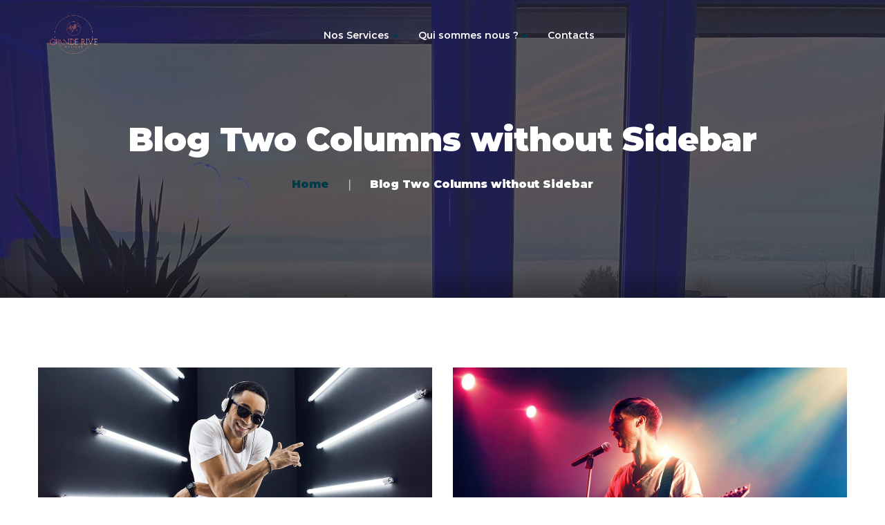

--- FILE ---
content_type: text/html; charset=UTF-8
request_url: https://www.granderivemusique.com/blog-two-columns-without-sidebar/
body_size: 11597
content:
<!DOCTYPE html>
<html lang="fr-FR">
<head>
	<meta charset="UTF-8">
	<meta name="viewport" content="width=device-width">
	<meta name="format-detection" content="telephone=no">
	<link rel="profile" href="http://gmpg.org/xfn/11">
	<link rel="pingback" href="https://www.granderivemusique.com/xmlrpc.php">
	<title>Blog Two Columns without Sidebar &#8211; Grande Rive Musique</title>
<meta name='robots' content='max-image-preview:large' />
<link rel='dns-prefetch' href='//www.googletagmanager.com' />
<link rel='dns-prefetch' href='//fonts.googleapis.com' />
<link rel='dns-prefetch' href='//s.w.org' />
<link rel="alternate" type="application/rss+xml" title="Grande Rive Musique &raquo; Flux" href="https://www.granderivemusique.com/feed/" />
<link rel="alternate" type="application/rss+xml" title="Grande Rive Musique &raquo; Flux des commentaires" href="https://www.granderivemusique.com/comments/feed/" />
<link rel="alternate" type="text/calendar" title="Grande Rive Musique &raquo; Flux iCal" href="https://www.granderivemusique.com/events/?ical=1" />
<script type="text/javascript">
window._wpemojiSettings = {"baseUrl":"https:\/\/s.w.org\/images\/core\/emoji\/13.1.0\/72x72\/","ext":".png","svgUrl":"https:\/\/s.w.org\/images\/core\/emoji\/13.1.0\/svg\/","svgExt":".svg","source":{"concatemoji":"https:\/\/www.granderivemusique.com\/wp-includes\/js\/wp-emoji-release.min.js?ver=5.9.12"}};
/*! This file is auto-generated */
!function(e,a,t){var n,r,o,i=a.createElement("canvas"),p=i.getContext&&i.getContext("2d");function s(e,t){var a=String.fromCharCode;p.clearRect(0,0,i.width,i.height),p.fillText(a.apply(this,e),0,0);e=i.toDataURL();return p.clearRect(0,0,i.width,i.height),p.fillText(a.apply(this,t),0,0),e===i.toDataURL()}function c(e){var t=a.createElement("script");t.src=e,t.defer=t.type="text/javascript",a.getElementsByTagName("head")[0].appendChild(t)}for(o=Array("flag","emoji"),t.supports={everything:!0,everythingExceptFlag:!0},r=0;r<o.length;r++)t.supports[o[r]]=function(e){if(!p||!p.fillText)return!1;switch(p.textBaseline="top",p.font="600 32px Arial",e){case"flag":return s([127987,65039,8205,9895,65039],[127987,65039,8203,9895,65039])?!1:!s([55356,56826,55356,56819],[55356,56826,8203,55356,56819])&&!s([55356,57332,56128,56423,56128,56418,56128,56421,56128,56430,56128,56423,56128,56447],[55356,57332,8203,56128,56423,8203,56128,56418,8203,56128,56421,8203,56128,56430,8203,56128,56423,8203,56128,56447]);case"emoji":return!s([10084,65039,8205,55357,56613],[10084,65039,8203,55357,56613])}return!1}(o[r]),t.supports.everything=t.supports.everything&&t.supports[o[r]],"flag"!==o[r]&&(t.supports.everythingExceptFlag=t.supports.everythingExceptFlag&&t.supports[o[r]]);t.supports.everythingExceptFlag=t.supports.everythingExceptFlag&&!t.supports.flag,t.DOMReady=!1,t.readyCallback=function(){t.DOMReady=!0},t.supports.everything||(n=function(){t.readyCallback()},a.addEventListener?(a.addEventListener("DOMContentLoaded",n,!1),e.addEventListener("load",n,!1)):(e.attachEvent("onload",n),a.attachEvent("onreadystatechange",function(){"complete"===a.readyState&&t.readyCallback()})),(n=t.source||{}).concatemoji?c(n.concatemoji):n.wpemoji&&n.twemoji&&(c(n.twemoji),c(n.wpemoji)))}(window,document,window._wpemojiSettings);
</script>
<style type="text/css">
img.wp-smiley,
img.emoji {
	display: inline !important;
	border: none !important;
	box-shadow: none !important;
	height: 1em !important;
	width: 1em !important;
	margin: 0 0.07em !important;
	vertical-align: -0.1em !important;
	background: none !important;
	padding: 0 !important;
}
</style>
	<link rel='stylesheet' id='wp-block-library-css'  href='https://www.granderivemusique.com/wp-includes/css/dist/block-library/style.min.css?ver=5.9.12' type='text/css' media='all' />
<style id='wp-block-library-theme-inline-css' type='text/css'>
.wp-block-audio figcaption{color:#555;font-size:13px;text-align:center}.is-dark-theme .wp-block-audio figcaption{color:hsla(0,0%,100%,.65)}.wp-block-code>code{font-family:Menlo,Consolas,monaco,monospace;color:#1e1e1e;padding:.8em 1em;border:1px solid #ddd;border-radius:4px}.wp-block-embed figcaption{color:#555;font-size:13px;text-align:center}.is-dark-theme .wp-block-embed figcaption{color:hsla(0,0%,100%,.65)}.blocks-gallery-caption{color:#555;font-size:13px;text-align:center}.is-dark-theme .blocks-gallery-caption{color:hsla(0,0%,100%,.65)}.wp-block-image figcaption{color:#555;font-size:13px;text-align:center}.is-dark-theme .wp-block-image figcaption{color:hsla(0,0%,100%,.65)}.wp-block-pullquote{border-top:4px solid;border-bottom:4px solid;margin-bottom:1.75em;color:currentColor}.wp-block-pullquote__citation,.wp-block-pullquote cite,.wp-block-pullquote footer{color:currentColor;text-transform:uppercase;font-size:.8125em;font-style:normal}.wp-block-quote{border-left:.25em solid;margin:0 0 1.75em;padding-left:1em}.wp-block-quote cite,.wp-block-quote footer{color:currentColor;font-size:.8125em;position:relative;font-style:normal}.wp-block-quote.has-text-align-right{border-left:none;border-right:.25em solid;padding-left:0;padding-right:1em}.wp-block-quote.has-text-align-center{border:none;padding-left:0}.wp-block-quote.is-large,.wp-block-quote.is-style-large,.wp-block-quote.is-style-plain{border:none}.wp-block-search .wp-block-search__label{font-weight:700}.wp-block-group:where(.has-background){padding:1.25em 2.375em}.wp-block-separator{border:none;border-bottom:2px solid;margin-left:auto;margin-right:auto;opacity:.4}.wp-block-separator:not(.is-style-wide):not(.is-style-dots){width:100px}.wp-block-separator.has-background:not(.is-style-dots){border-bottom:none;height:1px}.wp-block-separator.has-background:not(.is-style-wide):not(.is-style-dots){height:2px}.wp-block-table thead{border-bottom:3px solid}.wp-block-table tfoot{border-top:3px solid}.wp-block-table td,.wp-block-table th{padding:.5em;border:1px solid;word-break:normal}.wp-block-table figcaption{color:#555;font-size:13px;text-align:center}.is-dark-theme .wp-block-table figcaption{color:hsla(0,0%,100%,.65)}.wp-block-video figcaption{color:#555;font-size:13px;text-align:center}.is-dark-theme .wp-block-video figcaption{color:hsla(0,0%,100%,.65)}.wp-block-template-part.has-background{padding:1.25em 2.375em;margin-top:0;margin-bottom:0}
</style>
<link rel='stylesheet' id='wc-blocks-vendors-style-css'  href='https://www.granderivemusique.com/wp-content/plugins/woocommerce/packages/woocommerce-blocks/build/wc-blocks-vendors-style.css?ver=5.9.1' type='text/css' media='all' />
<link rel='stylesheet' id='wc-blocks-style-css'  href='https://www.granderivemusique.com/wp-content/plugins/woocommerce/packages/woocommerce-blocks/build/wc-blocks-style.css?ver=5.9.1' type='text/css' media='all' />
<link rel='stylesheet' id='mpp_gutenberg-css'  href='https://www.granderivemusique.com/wp-content/plugins/metronet-profile-picture/dist/blocks.style.build.css?ver=2.6.0' type='text/css' media='all' />
<style id='global-styles-inline-css' type='text/css'>
body{--wp--preset--color--black: #282834;--wp--preset--color--cyan-bluish-gray: #abb8c3;--wp--preset--color--white: #ffffff;--wp--preset--color--pale-pink: #f78da7;--wp--preset--color--vivid-red: #cf2e2e;--wp--preset--color--luminous-vivid-orange: #ff6900;--wp--preset--color--luminous-vivid-amber: #fcb900;--wp--preset--color--light-green-cyan: #7bdcb5;--wp--preset--color--vivid-green-cyan: #00d084;--wp--preset--color--pale-cyan-blue: #8ed1fc;--wp--preset--color--vivid-cyan-blue: #0693e3;--wp--preset--color--vivid-purple: #9b51e0;--wp--preset--color--main-theme: #DC2751;--wp--preset--color--gray: #F0F0F3;--wp--preset--color--red: #DC2751;--wp--preset--gradient--vivid-cyan-blue-to-vivid-purple: linear-gradient(135deg,rgba(6,147,227,1) 0%,rgb(155,81,224) 100%);--wp--preset--gradient--light-green-cyan-to-vivid-green-cyan: linear-gradient(135deg,rgb(122,220,180) 0%,rgb(0,208,130) 100%);--wp--preset--gradient--luminous-vivid-amber-to-luminous-vivid-orange: linear-gradient(135deg,rgba(252,185,0,1) 0%,rgba(255,105,0,1) 100%);--wp--preset--gradient--luminous-vivid-orange-to-vivid-red: linear-gradient(135deg,rgba(255,105,0,1) 0%,rgb(207,46,46) 100%);--wp--preset--gradient--very-light-gray-to-cyan-bluish-gray: linear-gradient(135deg,rgb(238,238,238) 0%,rgb(169,184,195) 100%);--wp--preset--gradient--cool-to-warm-spectrum: linear-gradient(135deg,rgb(74,234,220) 0%,rgb(151,120,209) 20%,rgb(207,42,186) 40%,rgb(238,44,130) 60%,rgb(251,105,98) 80%,rgb(254,248,76) 100%);--wp--preset--gradient--blush-light-purple: linear-gradient(135deg,rgb(255,206,236) 0%,rgb(152,150,240) 100%);--wp--preset--gradient--blush-bordeaux: linear-gradient(135deg,rgb(254,205,165) 0%,rgb(254,45,45) 50%,rgb(107,0,62) 100%);--wp--preset--gradient--luminous-dusk: linear-gradient(135deg,rgb(255,203,112) 0%,rgb(199,81,192) 50%,rgb(65,88,208) 100%);--wp--preset--gradient--pale-ocean: linear-gradient(135deg,rgb(255,245,203) 0%,rgb(182,227,212) 50%,rgb(51,167,181) 100%);--wp--preset--gradient--electric-grass: linear-gradient(135deg,rgb(202,248,128) 0%,rgb(113,206,126) 100%);--wp--preset--gradient--midnight: linear-gradient(135deg,rgb(2,3,129) 0%,rgb(40,116,252) 100%);--wp--preset--duotone--dark-grayscale: url('#wp-duotone-dark-grayscale');--wp--preset--duotone--grayscale: url('#wp-duotone-grayscale');--wp--preset--duotone--purple-yellow: url('#wp-duotone-purple-yellow');--wp--preset--duotone--blue-red: url('#wp-duotone-blue-red');--wp--preset--duotone--midnight: url('#wp-duotone-midnight');--wp--preset--duotone--magenta-yellow: url('#wp-duotone-magenta-yellow');--wp--preset--duotone--purple-green: url('#wp-duotone-purple-green');--wp--preset--duotone--blue-orange: url('#wp-duotone-blue-orange');--wp--preset--font-size--small: 14px;--wp--preset--font-size--medium: 20px;--wp--preset--font-size--large: 24px;--wp--preset--font-size--x-large: 42px;--wp--preset--font-size--regular: 16px;}.has-black-color{color: var(--wp--preset--color--black) !important;}.has-cyan-bluish-gray-color{color: var(--wp--preset--color--cyan-bluish-gray) !important;}.has-white-color{color: var(--wp--preset--color--white) !important;}.has-pale-pink-color{color: var(--wp--preset--color--pale-pink) !important;}.has-vivid-red-color{color: var(--wp--preset--color--vivid-red) !important;}.has-luminous-vivid-orange-color{color: var(--wp--preset--color--luminous-vivid-orange) !important;}.has-luminous-vivid-amber-color{color: var(--wp--preset--color--luminous-vivid-amber) !important;}.has-light-green-cyan-color{color: var(--wp--preset--color--light-green-cyan) !important;}.has-vivid-green-cyan-color{color: var(--wp--preset--color--vivid-green-cyan) !important;}.has-pale-cyan-blue-color{color: var(--wp--preset--color--pale-cyan-blue) !important;}.has-vivid-cyan-blue-color{color: var(--wp--preset--color--vivid-cyan-blue) !important;}.has-vivid-purple-color{color: var(--wp--preset--color--vivid-purple) !important;}.has-black-background-color{background-color: var(--wp--preset--color--black) !important;}.has-cyan-bluish-gray-background-color{background-color: var(--wp--preset--color--cyan-bluish-gray) !important;}.has-white-background-color{background-color: var(--wp--preset--color--white) !important;}.has-pale-pink-background-color{background-color: var(--wp--preset--color--pale-pink) !important;}.has-vivid-red-background-color{background-color: var(--wp--preset--color--vivid-red) !important;}.has-luminous-vivid-orange-background-color{background-color: var(--wp--preset--color--luminous-vivid-orange) !important;}.has-luminous-vivid-amber-background-color{background-color: var(--wp--preset--color--luminous-vivid-amber) !important;}.has-light-green-cyan-background-color{background-color: var(--wp--preset--color--light-green-cyan) !important;}.has-vivid-green-cyan-background-color{background-color: var(--wp--preset--color--vivid-green-cyan) !important;}.has-pale-cyan-blue-background-color{background-color: var(--wp--preset--color--pale-cyan-blue) !important;}.has-vivid-cyan-blue-background-color{background-color: var(--wp--preset--color--vivid-cyan-blue) !important;}.has-vivid-purple-background-color{background-color: var(--wp--preset--color--vivid-purple) !important;}.has-black-border-color{border-color: var(--wp--preset--color--black) !important;}.has-cyan-bluish-gray-border-color{border-color: var(--wp--preset--color--cyan-bluish-gray) !important;}.has-white-border-color{border-color: var(--wp--preset--color--white) !important;}.has-pale-pink-border-color{border-color: var(--wp--preset--color--pale-pink) !important;}.has-vivid-red-border-color{border-color: var(--wp--preset--color--vivid-red) !important;}.has-luminous-vivid-orange-border-color{border-color: var(--wp--preset--color--luminous-vivid-orange) !important;}.has-luminous-vivid-amber-border-color{border-color: var(--wp--preset--color--luminous-vivid-amber) !important;}.has-light-green-cyan-border-color{border-color: var(--wp--preset--color--light-green-cyan) !important;}.has-vivid-green-cyan-border-color{border-color: var(--wp--preset--color--vivid-green-cyan) !important;}.has-pale-cyan-blue-border-color{border-color: var(--wp--preset--color--pale-cyan-blue) !important;}.has-vivid-cyan-blue-border-color{border-color: var(--wp--preset--color--vivid-cyan-blue) !important;}.has-vivid-purple-border-color{border-color: var(--wp--preset--color--vivid-purple) !important;}.has-vivid-cyan-blue-to-vivid-purple-gradient-background{background: var(--wp--preset--gradient--vivid-cyan-blue-to-vivid-purple) !important;}.has-light-green-cyan-to-vivid-green-cyan-gradient-background{background: var(--wp--preset--gradient--light-green-cyan-to-vivid-green-cyan) !important;}.has-luminous-vivid-amber-to-luminous-vivid-orange-gradient-background{background: var(--wp--preset--gradient--luminous-vivid-amber-to-luminous-vivid-orange) !important;}.has-luminous-vivid-orange-to-vivid-red-gradient-background{background: var(--wp--preset--gradient--luminous-vivid-orange-to-vivid-red) !important;}.has-very-light-gray-to-cyan-bluish-gray-gradient-background{background: var(--wp--preset--gradient--very-light-gray-to-cyan-bluish-gray) !important;}.has-cool-to-warm-spectrum-gradient-background{background: var(--wp--preset--gradient--cool-to-warm-spectrum) !important;}.has-blush-light-purple-gradient-background{background: var(--wp--preset--gradient--blush-light-purple) !important;}.has-blush-bordeaux-gradient-background{background: var(--wp--preset--gradient--blush-bordeaux) !important;}.has-luminous-dusk-gradient-background{background: var(--wp--preset--gradient--luminous-dusk) !important;}.has-pale-ocean-gradient-background{background: var(--wp--preset--gradient--pale-ocean) !important;}.has-electric-grass-gradient-background{background: var(--wp--preset--gradient--electric-grass) !important;}.has-midnight-gradient-background{background: var(--wp--preset--gradient--midnight) !important;}.has-small-font-size{font-size: var(--wp--preset--font-size--small) !important;}.has-medium-font-size{font-size: var(--wp--preset--font-size--medium) !important;}.has-large-font-size{font-size: var(--wp--preset--font-size--large) !important;}.has-x-large-font-size{font-size: var(--wp--preset--font-size--x-large) !important;}
</style>
<link rel='stylesheet' id='lvca-animate-styles-css'  href='https://www.granderivemusique.com/wp-content/plugins/addons-for-visual-composer/assets/css/animate.css?ver=2.8' type='text/css' media='all' />
<link rel='stylesheet' id='lvca-frontend-styles-css'  href='https://www.granderivemusique.com/wp-content/plugins/addons-for-visual-composer/assets/css/lvca-frontend.css?ver=2.8' type='text/css' media='all' />
<link rel='stylesheet' id='lvca-icomoon-styles-css'  href='https://www.granderivemusique.com/wp-content/plugins/addons-for-visual-composer/assets/css/icomoon.css?ver=2.8' type='text/css' media='all' />
<link rel='stylesheet' id='contact-form-7-css'  href='https://www.granderivemusique.com/wp-content/plugins/contact-form-7/includes/css/styles.css?ver=5.5.3' type='text/css' media='all' />
<link rel='stylesheet' id='dashicons-css'  href='https://www.granderivemusique.com/wp-includes/css/dashicons.min.css?ver=5.9.12' type='text/css' media='all' />
<link rel='stylesheet' id='post-views-counter-frontend-css'  href='https://www.granderivemusique.com/wp-content/plugins/post-views-counter/css/frontend.css?ver=1.3.7' type='text/css' media='all' />
<link rel='stylesheet' id='bit14-vc-addons-free-css'  href='https://www.granderivemusique.com/wp-content/plugins/vc-addons-by-bit14/assets/css/style.css?ver=5.9.12' type='text/css' media='all' />
<link rel='stylesheet' id='woocommerce-layout-css'  href='https://www.granderivemusique.com/wp-content/plugins/woocommerce/assets/css/woocommerce-layout.css?ver=5.8.1' type='text/css' media='all' />
<link rel='stylesheet' id='woocommerce-smallscreen-css'  href='https://www.granderivemusique.com/wp-content/plugins/woocommerce/assets/css/woocommerce-smallscreen.css?ver=5.8.1' type='text/css' media='only screen and (max-width: 768px)' />
<link rel='stylesheet' id='woocommerce-general-css'  href='https://www.granderivemusique.com/wp-content/plugins/woocommerce/assets/css/woocommerce.css?ver=5.8.1' type='text/css' media='all' />
<style id='woocommerce-inline-inline-css' type='text/css'>
.woocommerce form .form-row .required { visibility: visible; }
</style>
<link rel='stylesheet' id='lvca-accordion-css'  href='https://www.granderivemusique.com/wp-content/plugins/addons-for-visual-composer/includes/addons/accordion/css/style.css?ver=2.8' type='text/css' media='all' />
<link rel='stylesheet' id='lvca-slick-css'  href='https://www.granderivemusique.com/wp-content/plugins/addons-for-visual-composer/assets/css/slick.css?ver=2.8' type='text/css' media='all' />
<link rel='stylesheet' id='lvca-carousel-css'  href='https://www.granderivemusique.com/wp-content/plugins/addons-for-visual-composer/includes/addons/carousel/css/style.css?ver=2.8' type='text/css' media='all' />
<link rel='stylesheet' id='lvca-clients-css'  href='https://www.granderivemusique.com/wp-content/plugins/addons-for-visual-composer/includes/addons/clients/css/style.css?ver=2.8' type='text/css' media='all' />
<link rel='stylesheet' id='lvca-heading-css'  href='https://www.granderivemusique.com/wp-content/plugins/addons-for-visual-composer/includes/addons/heading/css/style.css?ver=2.8' type='text/css' media='all' />
<link rel='stylesheet' id='lvca-odometers-css'  href='https://www.granderivemusique.com/wp-content/plugins/addons-for-visual-composer/includes/addons/odometers/css/style.css?ver=2.8' type='text/css' media='all' />
<link rel='stylesheet' id='lvca-piecharts-css'  href='https://www.granderivemusique.com/wp-content/plugins/addons-for-visual-composer/includes/addons/piecharts/css/style.css?ver=2.8' type='text/css' media='all' />
<link rel='stylesheet' id='lvca-posts-carousel-css'  href='https://www.granderivemusique.com/wp-content/plugins/addons-for-visual-composer/includes/addons/posts-carousel/css/style.css?ver=2.8' type='text/css' media='all' />
<link rel='stylesheet' id='lvca-pricing-table-css'  href='https://www.granderivemusique.com/wp-content/plugins/addons-for-visual-composer/includes/addons/pricing-table/css/style.css?ver=2.8' type='text/css' media='all' />
<link rel='stylesheet' id='lvca-services-css'  href='https://www.granderivemusique.com/wp-content/plugins/addons-for-visual-composer/includes/addons/services/css/style.css?ver=2.8' type='text/css' media='all' />
<link rel='stylesheet' id='lvca-stats-bar-css'  href='https://www.granderivemusique.com/wp-content/plugins/addons-for-visual-composer/includes/addons/stats-bar/css/style.css?ver=2.8' type='text/css' media='all' />
<link rel='stylesheet' id='lvca-tabs-css'  href='https://www.granderivemusique.com/wp-content/plugins/addons-for-visual-composer/includes/addons/tabs/css/style.css?ver=2.8' type='text/css' media='all' />
<link rel='stylesheet' id='lvca-team-members-css'  href='https://www.granderivemusique.com/wp-content/plugins/addons-for-visual-composer/includes/addons/team/css/style.css?ver=2.8' type='text/css' media='all' />
<link rel='stylesheet' id='lvca-testimonials-css'  href='https://www.granderivemusique.com/wp-content/plugins/addons-for-visual-composer/includes/addons/testimonials/css/style.css?ver=2.8' type='text/css' media='all' />
<link rel='stylesheet' id='lvca-flexslider-css'  href='https://www.granderivemusique.com/wp-content/plugins/addons-for-visual-composer/assets/css/flexslider.css?ver=2.8' type='text/css' media='all' />
<link rel='stylesheet' id='lvca-testimonials-slider-css'  href='https://www.granderivemusique.com/wp-content/plugins/addons-for-visual-composer/includes/addons/testimonials-slider/css/style.css?ver=2.8' type='text/css' media='all' />
<link rel='stylesheet' id='lvca-portfolio-css'  href='https://www.granderivemusique.com/wp-content/plugins/addons-for-visual-composer/includes/addons/portfolio/css/style.css?ver=2.8' type='text/css' media='all' />
<link rel='stylesheet' id='bootstrap-css'  href='https://www.granderivemusique.com/wp-content/themes/recond/assets/css/bootstrap-grid.css?ver=1.0' type='text/css' media='all' />
<link rel='stylesheet' id='recond-plugins-css'  href='https://www.granderivemusique.com/wp-content/themes/recond/assets/css/plugins.css?ver=1.1.7' type='text/css' media='all' />
<link rel='stylesheet' id='recond-theme-style-css'  href='https://www.granderivemusique.com/wp-content/themes/recond/style.css?ver=1.1.7' type='text/css' media='all' />
<style id='recond-theme-style-inline-css' type='text/css'>
@font-face {
				font-family: 'recond-fontello';
				  src: url('//www.granderivemusique.com/wp-content/uploads/2018/02/ltx-recond.eot?1.1.7');
				  src: url('//www.granderivemusique.com/wp-content/uploads/2018/02/ltx-recond.eot?1.1.7#iefix') format('embedded-opentype'),
				       url('//www.granderivemusique.com/wp-content/uploads/2018/02/ltx-recond.woff2?1.1.7') format('woff2'),
				       url('//www.granderivemusique.com/wp-content/uploads/2018/02/ltx-recond.woff?1.1.7') format('woff'),
				       url('//www.granderivemusique.com/wp-content/uploads/2018/02/ltx-recond.ttf?1.1.7') format('truetype'),
				       url('//www.granderivemusique.com/wp-content/uploads/2018/02/ltx-recond.svg?1.1.7#ltx-recond') format('svg');
				  font-weight: normal;
				  font-style: normal;
				}
			:root {			  --black:  #282834;			  --black-darker:  #000002;			  --black-text:  rgba(40,40,52,1);			  --black-light:  rgba(40,40,52,.7);			  --gray:   #f0f0f3;			  --gray-lighter:   rgba(240,240,243,.5);			  --white:  #FFFFFF;			  --white-text:  rgba(255,255,255,.75);			  --main:   #003b49;			  --main-darker: #001d2b;			  --main-lighter:  rgba(0,59,73,.5);			  --second:   #1dadbd;			  --red:   #dc2751;--font-main: 'Hind';--font-headers: 'Montserrat';--font-subheaders: 'Architects Daughter';			  			}				.page-header { background-image: url(//www.granderivemusique.com/wp-content/uploads/2019/06/IMG_5932.jpg) !important; } .ltx-footer-wrapper { background-image: url(//www.granderivemusique.com/wp-content/uploads/2018/02/footer-bg.png) !important; } nav.navbar .logo img { max-height: 62px !important; } 
</style>
<link rel='stylesheet' id='font-awesome-css'  href='https://www.granderivemusique.com/wp-content/plugins/unyson/framework/static/libs/font-awesome/css/font-awesome.min.css?ver=2.7.24' type='text/css' media='all' />
<link rel='stylesheet' id='fw-option-type-icon-v2-pack-linecons-css'  href='https://www.granderivemusique.com/wp-content/plugins/unyson/framework/static/libs/linecons/css/linecons.css?ver=2.7.24' type='text/css' media='all' />
<link rel='stylesheet' id='fw-option-type-icon-v2-pack-font-awesome-css'  href='https://www.granderivemusique.com/wp-content/plugins/unyson/framework/static/libs/font-awesome/css/font-awesome.min.css?ver=2.7.24' type='text/css' media='all' />
<link rel='stylesheet' id='fw-option-type-icon-v2-pack-entypo-css'  href='https://www.granderivemusique.com/wp-content/plugins/unyson/framework/static/libs/entypo/css/entypo.css?ver=2.7.24' type='text/css' media='all' />
<link rel='stylesheet' id='fw-option-type-icon-v2-pack-linearicons-css'  href='https://www.granderivemusique.com/wp-content/plugins/unyson/framework/static/libs/lnr/css/lnr.css?ver=2.7.24' type='text/css' media='all' />
<link rel='stylesheet' id='fw-option-type-icon-v2-pack-typicons-css'  href='https://www.granderivemusique.com/wp-content/plugins/unyson/framework/static/libs/typcn/css/typcn.css?ver=2.7.24' type='text/css' media='all' />
<link rel='stylesheet' id='fw-option-type-icon-v2-pack-unycon-css'  href='https://www.granderivemusique.com/wp-content/plugins/unyson/framework/static/libs/unycon/unycon.css?ver=2.7.24' type='text/css' media='all' />
<link rel='stylesheet' id='magnific-popup-css'  href='https://www.granderivemusique.com/wp-content/themes/recond/assets/css/magnific-popup.css?ver=1.1.0' type='text/css' media='all' />
<link rel='stylesheet' id='recond-google-fonts-css'  href='//fonts.googleapis.com/css?family=Hind:400,400i,700%7CMontserrat:900,400,600,700%7CArchitects+Daughter:400&#038;subset=latin,latin-ext' type='text/css' media='all' />
<link rel='stylesheet' id='recond-fontello-css'  href='//www.granderivemusique.com/wp-content/uploads/2018/02/ltx-recond-codes.css?ver=1.1.7' type='text/css' media='all' />
<link rel='stylesheet' id='vc_font_awesome_5_shims-css'  href='https://www.granderivemusique.com/wp-content/plugins/js_composer/assets/lib/bower/font-awesome/css/v4-shims.min.css?ver=6.7.0' type='text/css' media='all' />
<link rel='stylesheet' id='vc_font_awesome_5-css'  href='https://www.granderivemusique.com/wp-content/plugins/js_composer/assets/lib/bower/font-awesome/css/all.min.css?ver=6.7.0' type='text/css' media='all' />
<script type='text/javascript' src='https://www.granderivemusique.com/wp-includes/js/jquery/jquery.min.js?ver=3.6.0' id='jquery-core-js'></script>
<script type='text/javascript' src='https://www.granderivemusique.com/wp-includes/js/jquery/jquery-migrate.min.js?ver=3.3.2' id='jquery-migrate-js'></script>
<script type='text/javascript' src='https://www.granderivemusique.com/wp-content/plugins/addons-for-visual-composer/assets/js/jquery.waypoints.min.js?ver=2.8' id='lvca-waypoints-js'></script>
<script type='text/javascript' id='lvca-frontend-scripts-js-extra'>
/* <![CDATA[ */
var lvca_settings = {"mobile_width":"780","custom_css":""};
/* ]]> */
</script>
<script type='text/javascript' src='https://www.granderivemusique.com/wp-content/plugins/addons-for-visual-composer/assets/js/lvca-frontend.min.js?ver=2.8' id='lvca-frontend-scripts-js'></script>
<script type='text/javascript' src='https://www.granderivemusique.com/wp-content/plugins/woocommerce/assets/js/jquery-blockui/jquery.blockUI.min.js?ver=2.7.0-wc.5.8.1' id='jquery-blockui-js'></script>
<script type='text/javascript' id='wc-add-to-cart-js-extra'>
/* <![CDATA[ */
var wc_add_to_cart_params = {"ajax_url":"\/wp-admin\/admin-ajax.php","wc_ajax_url":"\/?wc-ajax=%%endpoint%%","i18n_view_cart":"Voir le panier","cart_url":"https:\/\/www.granderivemusique.com\/cart\/","is_cart":"","cart_redirect_after_add":"no"};
/* ]]> */
</script>
<script type='text/javascript' src='https://www.granderivemusique.com/wp-content/plugins/woocommerce/assets/js/frontend/add-to-cart.min.js?ver=5.8.1' id='wc-add-to-cart-js'></script>
<script type='text/javascript' src='https://www.granderivemusique.com/wp-content/plugins/addons-for-visual-composer/includes/addons/accordion/js/accordion.min.js?ver=2.8' id='lvca-accordion-js'></script>
<script type='text/javascript' src='https://www.granderivemusique.com/wp-content/plugins/addons-for-visual-composer/assets/js/slick.min.js?ver=2.8' id='lvca-slick-carousel-js'></script>
<script type='text/javascript' src='https://www.granderivemusique.com/wp-content/plugins/addons-for-visual-composer/assets/js/jquery.stats.min.js?ver=2.8' id='lvca-stats-js'></script>
<script type='text/javascript' src='https://www.granderivemusique.com/wp-content/plugins/addons-for-visual-composer/includes/addons/odometers/js/odometer.min.js?ver=2.8' id='lvca-odometers-js'></script>
<script type='text/javascript' src='https://www.granderivemusique.com/wp-content/plugins/addons-for-visual-composer/includes/addons/piecharts/js/piechart.min.js?ver=2.8' id='lvca-piecharts-js'></script>
<script type='text/javascript' src='https://www.granderivemusique.com/wp-content/plugins/addons-for-visual-composer/includes/addons/posts-carousel/js/posts-carousel.min.js?ver=2.8' id='lvca-post-carousel-js'></script>
<script type='text/javascript' src='https://www.granderivemusique.com/wp-content/plugins/addons-for-visual-composer/includes/addons/spacer/js/spacer.min.js?ver=2.8' id='lvca-spacer-js'></script>
<script type='text/javascript' src='https://www.granderivemusique.com/wp-content/plugins/addons-for-visual-composer/includes/addons/services/js/services.min.js?ver=2.8' id='lvca-services-js'></script>
<script type='text/javascript' src='https://www.granderivemusique.com/wp-content/plugins/addons-for-visual-composer/includes/addons/stats-bar/js/stats-bar.min.js?ver=2.8' id='lvca-stats-bar-js'></script>
<script type='text/javascript' src='https://www.granderivemusique.com/wp-content/plugins/addons-for-visual-composer/includes/addons/tabs/js/tabs.min.js?ver=2.8' id='lvca-tabs-js'></script>
<script type='text/javascript' src='https://www.granderivemusique.com/wp-content/plugins/addons-for-visual-composer/assets/js/jquery.flexslider.min.js?ver=2.8' id='lvca-flexslider-js'></script>
<script type='text/javascript' src='https://www.granderivemusique.com/wp-content/plugins/addons-for-visual-composer/includes/addons/testimonials-slider/js/testimonials.min.js?ver=2.8' id='lvca-testimonials-slider-js'></script>
<script type='text/javascript' src='https://www.granderivemusique.com/wp-content/plugins/addons-for-visual-composer/assets/js/isotope.pkgd.min.js?ver=2.8' id='lvca-isotope-js'></script>
<script type='text/javascript' src='https://www.granderivemusique.com/wp-content/plugins/addons-for-visual-composer/assets/js/imagesloaded.pkgd.min.js?ver=2.8' id='lvca-imagesloaded-js'></script>
<script type='text/javascript' src='https://www.granderivemusique.com/wp-content/plugins/addons-for-visual-composer/includes/addons/portfolio/js/portfolio.min.js?ver=2.8' id='lvca-portfolio-js'></script>
<script type='text/javascript' src='https://www.granderivemusique.com/wp-content/plugins/js_composer/assets/js/vendors/woocommerce-add-to-cart.js?ver=6.7.0' id='vc_woocommerce-add-to-cart-js-js'></script>

<!-- Extrait Google Analytics ajouté par Site Kit -->
<script type='text/javascript' src='https://www.googletagmanager.com/gtag/js?id=UA-236060875-1' id='google_gtagjs-js' async></script>
<script type='text/javascript' id='google_gtagjs-js-after'>
window.dataLayer = window.dataLayer || [];function gtag(){dataLayer.push(arguments);}
gtag('set', 'linker', {"domains":["www.granderivemusique.com"]} );
gtag("js", new Date());
gtag("set", "developer_id.dZTNiMT", true);
gtag("config", "UA-236060875-1", {"anonymize_ip":true});
gtag("config", "G-LV5ZZ3355V");
</script>

<!-- Arrêter l&#039;extrait Google Analytics ajouté par Site Kit -->
<script type='text/javascript' src='https://www.granderivemusique.com/wp-content/themes/recond/assets/js/modernizr-2.6.2.min.js?ver=2.6.2' id='modernizr-js'></script>
<link rel="https://api.w.org/" href="https://www.granderivemusique.com/wp-json/" /><link rel="alternate" type="application/json" href="https://www.granderivemusique.com/wp-json/wp/v2/pages/21" /><link rel="EditURI" type="application/rsd+xml" title="RSD" href="https://www.granderivemusique.com/xmlrpc.php?rsd" />
<link rel="wlwmanifest" type="application/wlwmanifest+xml" href="https://www.granderivemusique.com/wp-includes/wlwmanifest.xml" /> 
<meta name="generator" content="WordPress 5.9.12" />
<meta name="generator" content="WooCommerce 5.8.1" />
<link rel="canonical" href="https://www.granderivemusique.com/blog-two-columns-without-sidebar/" />
<link rel='shortlink' href='https://www.granderivemusique.com/?p=21' />
<link rel="alternate" type="application/json+oembed" href="https://www.granderivemusique.com/wp-json/oembed/1.0/embed?url=https%3A%2F%2Fwww.granderivemusique.com%2Fblog-two-columns-without-sidebar%2F" />
<link rel="alternate" type="text/xml+oembed" href="https://www.granderivemusique.com/wp-json/oembed/1.0/embed?url=https%3A%2F%2Fwww.granderivemusique.com%2Fblog-two-columns-without-sidebar%2F&#038;format=xml" />
        <script type="text/javascript">
            (function () {
                window.lvca_fs = {can_use_premium_code: false};
            })();
        </script>
        <meta name="generator" content="Site Kit by Google 1.79.1" /><meta name="tec-api-version" content="v1"><meta name="tec-api-origin" content="https://www.granderivemusique.com"><link rel="https://theeventscalendar.com/" href="https://www.granderivemusique.com/wp-json/tribe/events/v1/" />	<noscript><style>.woocommerce-product-gallery{ opacity: 1 !important; }</style></noscript>
	<meta name="generator" content="Powered by WPBakery Page Builder - drag and drop page builder for WordPress."/>
<link rel="icon" href="https://www.granderivemusique.com/wp-content/uploads/2019/06/cropped-full_profilepicture_customcolor_customcolor-avatar-512pxl-32x32.png" sizes="32x32" />
<link rel="icon" href="https://www.granderivemusique.com/wp-content/uploads/2019/06/cropped-full_profilepicture_customcolor_customcolor-avatar-512pxl-192x192.png" sizes="192x192" />
<link rel="apple-touch-icon" href="https://www.granderivemusique.com/wp-content/uploads/2019/06/cropped-full_profilepicture_customcolor_customcolor-avatar-512pxl-180x180.png" />
<meta name="msapplication-TileImage" content="https://www.granderivemusique.com/wp-content/uploads/2019/06/cropped-full_profilepicture_customcolor_customcolor-avatar-512pxl-270x270.png" />
<noscript><style> .wpb_animate_when_almost_visible { opacity: 1; }</style></noscript></head>
<body class="page-template page-template-page-templates page-template-blog page-template-page-templatesblog-php page page-id-21 theme-recond woocommerce-no-js tribe-no-js full-width singular paceloader-disabled wpb-js-composer js-comp-ver-6.7.0 vc_responsive">
<div class="ltx-content-wrapper  transparent">
	<div class="header-wrapper  header-h1   header-parallax   hasBreadcrumbs  wrapper-navbar-layout-transparent ltx-pageheader-default">
	<div id="nav-wrapper" class="navbar-layout-transparent">
	<nav class="navbar" data-spy="affix" data-offset-top="0">
		<div class="container">
							
			<div class="navbar-logo ">	
				<a class="logo" href="https://www.granderivemusique.com/"><img src="//www.granderivemusique.com/wp-content/uploads/2019/06/base_logo_transparent_background.png" alt="Grande Rive Musique" srcset="//www.granderivemusique.com/wp-content/uploads/2019/06/base_logo_transparent_background.png 1x,//www.granderivemusique.com/wp-content/uploads/2019/06/customcolor_logo_customcolor_background.png 2x"></a>			</div>	
								
			<div id="navbar" class="navbar-collapse collapse" data-mobile-screen-width="800">
				<div class="toggle-wrap">
					<a class="logo" href="https://www.granderivemusique.com/"><img src="//www.granderivemusique.com/wp-content/uploads/2019/06/base_logo_transparent_background.png" alt="Grande Rive Musique" srcset="//www.granderivemusique.com/wp-content/uploads/2019/06/base_logo_transparent_background.png 1x,//www.granderivemusique.com/wp-content/uploads/2019/06/customcolor_logo_customcolor_background.png 2x"></a>						
					<button type="button" class="navbar-toggle collapsed">
						<span class="close">&times;</span>
					</button>							
					<div class="clearfix"></div>
				</div>
				<ul id="menu-main-menu" class="nav navbar-nav"><li id="menu-item-10449" class="menu-item menu-item-type-post_type_archive menu-item-object-services menu-item-has-children menu-item-10449"><a href="https://www.granderivemusique.com/services/" ><span>Nos Services</span></a>
<ul class="sub-menu">
	<li id="menu-item-7927" class="menu-item menu-item-type-post_type menu-item-object-page menu-item-home menu-item-7927"><a href="https://www.granderivemusique.com/" ><span>Studio</span></a></li>
</ul>
</li>
<li id="menu-item-3557" class="menu-item menu-item-type-custom menu-item-object-custom menu-item-has-children menu-item-3557"><a ><span>Qui sommes nous ?</span></a>
<ul class="sub-menu">
	<li id="menu-item-750" class="menu-item menu-item-type-post_type menu-item-object-page menu-item-750"><a href="https://www.granderivemusique.com/team/" ><span>L&rsquo;équipe</span></a></li>
	<li id="menu-item-57" class="menu-item menu-item-type-post_type menu-item-object-page menu-item-57"><a href="https://www.granderivemusique.com/testimonials/" ><span>Livre d&rsquo;or</span></a></li>
</ul>
</li>
<li id="menu-item-46" class="menu-item menu-item-type-post_type menu-item-object-page menu-item-46"><a href="https://www.granderivemusique.com/contacts/" ><span>Contacts</span></a></li>
</ul>				<div class="mobile-controls">
									</div>				
			</div>
			<div class="navbar-controls">	
				<button type="button" class="navbar-toggle collapsed">
					<span class="icon-bar top-bar"></span>
					<span class="icon-bar middle-bar"></span>
					<span class="icon-bar bottom-bar"></span>
				</button>			
			</div>	
		</div>
	</nav>
</div>
		<header class="page-header">
					    <div class="container">
		    	<span class="ltx-before"></span>
		    	<h1>Blog Two Columns without Sidebar</h1><ul class="breadcrumbs" typeof="BreadcrumbList" vocab="https://schema.org/"><!-- Breadcrumb NavXT 6.6.0 -->
<li class="home"><span property="itemListElement" typeof="ListItem"><a property="item" typeof="WebPage" title="Go to Home." href="https://www.granderivemusique.com" class="home"><span property="name">Home</span></a><meta property="position" content="1"></span></li>
<li class="post post-page current-item"><span property="itemListElement" typeof="ListItem"><span property="name">Blog Two Columns without Sidebar</span><meta property="position" content="2"></span></li>
</ul>	 
				<span class="ltx-after"></span>
				<div class="ltx-header-icon"></div>
			    		    </div>
		</header>
			</div>		<div class="container main-wrapper"><div class="inner-page margin-default">
	<div class="row centered">
        <div class="col-lg-12 col-xs-12 ltx-blog-wrap" >
            <div class="blog blog-block layout-two-cols">
				<div class="row masonry"><div class="col-lg-6 col-md-12 col-sm-12 col-xs-12 item div-thumbnail">
	<article id="post-6615" class="post-6615 post type-post status-publish format-standard has-post-thumbnail hentry category-sound-editing tag-band tag-music tag-recording">
	<a href="https://www.granderivemusique.com/how-to-improve-your-rap-voice/" class="photo"><img width="1120" height="720" src="https://www.granderivemusique.com/wp-content/uploads/2018/02/blog_02-1120x720.jpg" class="attachment-post-thumbnail size-post-thumbnail wp-post-image" alt="" loading="lazy" /></a>    <div class="description">
    	<div class="ltx-post-headline"><a href="https://www.granderivemusique.com/how-to-improve-your-rap-voice/" class="ltx-date"><span class="dt">3 janvier 2019</span></a><span class="ltx-cats"><a href="https://www.granderivemusique.com/category/sound-editing/">Sound editing</a></span><span class="ltx-cats-i"></span>
			<span class="icon-fav">
				<span class="fa fa-eye"></span>
				<i>32</i></span><span class="icon-comments"><span class="fa fa-commenting"></span><a href="https://www.granderivemusique.com/how-to-improve-your-rap-voice/">5</a></span></div>        <a href="https://www.granderivemusique.com/how-to-improve-your-rap-voice/" class="header"><h3>How To Improve Your Rap Voice</h3></a>
                <div class="text text-page">
			<p>Integer maximus accumsan nunc, sit amet tempor lectus facilisis eu. Cras vel elit felis. Vestibulum &#8230;</p>
        </div>            
    </div>    
</article></div>
<div class="col-lg-6 col-md-12 col-sm-12 col-xs-12 item div-thumbnail">
	<article id="post-6578" class="ltx-featured-post-none post-6578 post type-post status-publish format-standard has-post-thumbnail hentry category-voice-recording tag-band tag-music tag-recording">
	<a href="https://www.granderivemusique.com/techniques-to-get-perfect-vocals/" class="photo"><img width="1120" height="720" src="https://www.granderivemusique.com/wp-content/uploads/2018/02/blog_03-1120x720.jpg" class="attachment-post-thumbnail size-post-thumbnail wp-post-image" alt="" loading="lazy" srcset="https://www.granderivemusique.com/wp-content/uploads/2018/02/blog_03-1120x720.jpg 1120w, https://www.granderivemusique.com/wp-content/uploads/2018/02/blog_03-300x192.jpg 300w, https://www.granderivemusique.com/wp-content/uploads/2018/02/blog_03-360x230.jpg 360w" sizes="(max-width: 1120px) 100vw, 1120px" /></a>    <div class="description">
    	<div class="ltx-post-headline"><a href="https://www.granderivemusique.com/techniques-to-get-perfect-vocals/" class="ltx-date"><span class="dt">12 décembre 2018</span></a><span class="ltx-cats"><a href="https://www.granderivemusique.com/category/voice-recording/">Voice recording</a></span><span class="ltx-cats-i"></span>
			<span class="icon-fav">
				<span class="fa fa-eye"></span>
				<i>17</i></span><span class="icon-comments"><span class="fa fa-commenting"></span><a href="https://www.granderivemusique.com/techniques-to-get-perfect-vocals/">5</a></span></div>        <a href="https://www.granderivemusique.com/techniques-to-get-perfect-vocals/" class="header"><h3>Techniques To Get Perfect Vocals</h3></a>
                <div class="text text-page">
			<p>Integer maximus accumsan nunc, sit amet tempor lectus facilisis eu. Cras vel elit felis. Vestibulum &#8230;</p>
        </div>            
    </div>    
</article></div>
<div class="col-lg-6 col-md-12 col-sm-12 col-xs-12 item div-thumbnail">
	<article id="post-7953" class="post-7953 post type-post status-publish format-standard has-post-thumbnail hentry category-recording tag-band tag-music tag-recording">
	<a href="https://www.granderivemusique.com/vocal-mixing-sound-secrets/" class="photo"><img width="1120" height="720" src="https://www.granderivemusique.com/wp-content/uploads/2018/02/blog_05-1120x720.jpg" class="attachment-post-thumbnail size-post-thumbnail wp-post-image" alt="" loading="lazy" /></a>    <div class="description">
    	<div class="ltx-post-headline"><a href="https://www.granderivemusique.com/vocal-mixing-sound-secrets/" class="ltx-date"><span class="dt">30 novembre 2018</span></a><span class="ltx-cats"><a href="https://www.granderivemusique.com/category/recording/">Recording</a></span><span class="ltx-cats-i"></span>
			<span class="icon-fav">
				<span class="fa fa-eye"></span>
				<i>5</i></span><span class="icon-comments"><span class="fa fa-commenting"></span><a href="https://www.granderivemusique.com/vocal-mixing-sound-secrets/">0</a></span></div>        <a href="https://www.granderivemusique.com/vocal-mixing-sound-secrets/" class="header"><h3>Vocal Mixing: Sound Secrets</h3></a>
                <div class="text text-page">
			<p>Integer maximus accumsan nunc, sit amet tempor lectus facilisis eu. Cras vel elit felis. Vestibulum &#8230;</p>
        </div>            
    </div>    
</article></div>
<div class="col-lg-6 col-md-12 col-sm-12 col-xs-12 item ">
	<article id="post-7952" class="post-7952 post type-post status-publish format-standard hentry category-recording tag-band tag-music tag-recording">
	    <div class="description">
    	<div class="ltx-post-headline"><a href="https://www.granderivemusique.com/music-and-its-role-in-the-civil-rights-movement/" class="ltx-date"><span class="dt">30 novembre 2018</span></a><span class="ltx-cats"><a href="https://www.granderivemusique.com/category/recording/">Recording</a></span><span class="ltx-cats-i"></span>
			<span class="icon-fav">
				<span class="fa fa-eye"></span>
				<i>7</i></span><span class="icon-comments"><span class="fa fa-commenting"></span><a href="https://www.granderivemusique.com/music-and-its-role-in-the-civil-rights-movement/">0</a></span></div>        <a href="https://www.granderivemusique.com/music-and-its-role-in-the-civil-rights-movement/" class="header"><h3>Music And Its Role In The Civil Rights Movement</h3></a>
                <div class="text text-page">
			<p>Integer maximus accumsan nunc, sit amet tempor lectus facilisis eu. Cras vel elit felis. Vestibulum &#8230;</p>
        </div>            
    </div>    
</article></div>
<div class="col-lg-6 col-md-12 col-sm-12 col-xs-12 item div-thumbnail">
	<article id="post-7951" class="ltx-featured-post-none post-7951 post type-post status-publish format-standard has-post-thumbnail hentry category-recording tag-band tag-music tag-recording">
	<a href="https://www.granderivemusique.com/review-of-modern-commercial-music/" class="photo"><img width="1120" height="720" src="https://www.granderivemusique.com/wp-content/uploads/2018/02/blog_04-1120x720.jpg" class="attachment-post-thumbnail size-post-thumbnail wp-post-image" alt="" loading="lazy" /></a>    <div class="description">
    	<div class="ltx-post-headline"><a href="https://www.granderivemusique.com/review-of-modern-commercial-music/" class="ltx-date"><span class="dt">30 novembre 2018</span></a><span class="ltx-cats"><a href="https://www.granderivemusique.com/category/recording/">Recording</a></span><span class="ltx-cats-i"></span>
			<span class="icon-fav">
				<span class="fa fa-eye"></span>
				<i>6</i></span><span class="icon-comments"><span class="fa fa-commenting"></span><a href="https://www.granderivemusique.com/review-of-modern-commercial-music/">0</a></span></div>        <a href="https://www.granderivemusique.com/review-of-modern-commercial-music/" class="header"><h3>Review Of Modern Commercial Music</h3></a>
                <div class="text text-page">
			<p>Integer maximus accumsan nunc, sit amet tempor lectus facilisis eu. Cras vel elit felis. Vestibulum &#8230;</p>
        </div>            
    </div>    
</article></div>
<div class="col-lg-6 col-md-12 col-sm-12 col-xs-12 item div-thumbnail">
	<article id="post-6579" class="post-6579 post type-post status-publish format-video has-post-thumbnail hentry category-music-band category-recording tag-music tag-recording tag-vocal post_format-post-format-video">	
	<div class="ltx-wrapper"><a href="https://www.youtube.com/watch?v=4P1zgf9kGTg" class="photo swipebox"><img width="1120" height="720" src="https://www.granderivemusique.com/wp-content/uploads/2018/02/blog_06-1120x720.jpg" class="attachment-post-thumbnail size-post-thumbnail wp-post-image" alt="" loading="lazy" /><span class="ltx-icon-video"></span></a></div>    <div class="description">
    	<div class="ltx-post-headline"><a href="https://www.granderivemusique.com/how-smart-speakers-change-the-quality-of-listening/" class="ltx-date"><span class="dt">23 novembre 2018</span></a><span class="ltx-cats"><a href="https://www.granderivemusique.com/category/music-band/">Music band</a></span><span class="ltx-cats-i"></span>
			<span class="icon-fav">
				<span class="fa fa-eye"></span>
				<i>10</i></span><span class="icon-comments"><span class="fa fa-commenting"></span><a href="https://www.granderivemusique.com/how-smart-speakers-change-the-quality-of-listening/">0</a></span></div>        <a href="https://www.granderivemusique.com/how-smart-speakers-change-the-quality-of-listening/" class="header"><h3>How Smart Speakers Change The Quality Of Listening</h3></a>         
    </div>    	
</article></div>
<div class="col-lg-6 col-md-12 col-sm-12 col-xs-12 item ">
	<article id="post-6580" class="post-6580 post type-post status-publish format-standard hentry category-recording tag-band tag-music tag-recording">
	    <div class="description">
    	<div class="ltx-post-headline"><a href="https://www.granderivemusique.com/the-art-of-music-the-expression-of-emotions/" class="ltx-date"><span class="dt">7 novembre 2018</span></a><span class="ltx-cats"><a href="https://www.granderivemusique.com/category/recording/">Recording</a></span><span class="ltx-cats-i"></span>
			<span class="icon-fav">
				<span class="fa fa-eye"></span>
				<i>9</i></span><span class="icon-comments"><span class="fa fa-commenting"></span><a href="https://www.granderivemusique.com/the-art-of-music-the-expression-of-emotions/">1</a></span></div>        <a href="https://www.granderivemusique.com/the-art-of-music-the-expression-of-emotions/" class="header"><h3>The Art Of Music: The Expression Of Emotions</h3></a>
                <div class="text text-page">
			<p>Integer maximus accumsan nunc, sit amet tempor lectus facilisis eu. Cras vel elit felis. Vestibulum &#8230;</p>
        </div>            
    </div>    
</article></div>
<div class="col-lg-6 col-md-12 col-sm-12 col-xs-12 item div-thumbnail">
	<article id="post-6585" class="post-6585 post type-post status-publish format-standard has-post-thumbnail hentry category-sound-editing tag-band tag-music tag-recording">
	<a href="https://www.granderivemusique.com/vocal-trainer-or-voice-teacher/" class="photo"><img width="1120" height="720" src="https://www.granderivemusique.com/wp-content/uploads/2018/02/blog_09-1120x720.jpg" class="attachment-post-thumbnail size-post-thumbnail wp-post-image" alt="" loading="lazy" /></a>    <div class="description">
    	<div class="ltx-post-headline"><a href="https://www.granderivemusique.com/vocal-trainer-or-voice-teacher/" class="ltx-date"><span class="dt">7 novembre 2018</span></a><span class="ltx-cats"><a href="https://www.granderivemusique.com/category/sound-editing/">Sound editing</a></span><span class="ltx-cats-i"></span>
			<span class="icon-fav">
				<span class="fa fa-eye"></span>
				<i>9</i></span><span class="icon-comments"><span class="fa fa-commenting"></span><a href="https://www.granderivemusique.com/vocal-trainer-or-voice-teacher/">1</a></span></div>        <a href="https://www.granderivemusique.com/vocal-trainer-or-voice-teacher/" class="header"><h3>Vocal Trainer Or Voice Teacher</h3></a>
                <div class="text text-page">
			<p>Integer maximus accumsan nunc, sit amet tempor lectus facilisis eu. Cras vel elit felis. Vestibulum &#8230;</p>
        </div>            
    </div>    
</article></div>
<div class="col-lg-6 col-md-12 col-sm-12 col-xs-12 item div-thumbnail">
	<article id="post-6584" class="post-6584 post type-post status-publish format-standard has-post-thumbnail hentry category-mastering tag-band tag-music tag-recording">
	<a href="https://www.granderivemusique.com/how-to-set-up-your-own-recording-equipment/" class="photo"><img width="1120" height="720" src="https://www.granderivemusique.com/wp-content/uploads/2018/02/blog_08-1120x720.jpg" class="attachment-post-thumbnail size-post-thumbnail wp-post-image" alt="" loading="lazy" /></a>    <div class="description">
    	<div class="ltx-post-headline"><a href="https://www.granderivemusique.com/how-to-set-up-your-own-recording-equipment/" class="ltx-date"><span class="dt">7 novembre 2018</span></a><span class="ltx-cats"><a href="https://www.granderivemusique.com/category/mastering/">Mastering</a></span><span class="ltx-cats-i"></span>
			<span class="icon-fav">
				<span class="fa fa-eye"></span>
				<i>7</i></span><span class="icon-comments"><span class="fa fa-commenting"></span><a href="https://www.granderivemusique.com/how-to-set-up-your-own-recording-equipment/">1</a></span></div>        <a href="https://www.granderivemusique.com/how-to-set-up-your-own-recording-equipment/" class="header"><h3>How To Set Up Your Own Recording Equipment</h3></a>
                <div class="text text-page">
			<p>Integer maximus accumsan nunc, sit amet tempor lectus facilisis eu. Cras vel elit felis. Vestibulum &#8230;</p>
        </div>            
    </div>    
</article></div>
<div class="col-lg-6 col-md-12 col-sm-12 col-xs-12 item ">
	<article id="post-6583" class="ltx-featured-post-none post-6583 post type-post status-publish format-standard hentry category-sound-editing tag-band tag-music tag-recording">
	    <div class="description">
    	<div class="ltx-post-headline"><a href="https://www.granderivemusique.com/dj-performance-technique/" class="ltx-date"><span class="dt">7 novembre 2018</span></a><span class="ltx-cats"><a href="https://www.granderivemusique.com/category/sound-editing/">Sound editing</a></span><span class="ltx-cats-i"></span>
			<span class="icon-fav">
				<span class="fa fa-eye"></span>
				<i>7</i></span><span class="icon-comments"><span class="fa fa-commenting"></span><a href="https://www.granderivemusique.com/dj-performance-technique/">1</a></span></div>        <a href="https://www.granderivemusique.com/dj-performance-technique/" class="header"><h3>DJ Performance Technique</h3></a>
                <div class="text text-page">
			<p>Integer maximus accumsan nunc, sit amet tempor lectus facilisis eu. Cras vel elit felis. Vestibulum &#8230;</p>
        </div>            
    </div>    
</article></div>
<div class="col-lg-6 col-md-12 col-sm-12 col-xs-12 item div-thumbnail">
	<article id="post-6582" class="post-6582 post type-post status-publish format-standard has-post-thumbnail hentry category-voice-recording tag-band tag-music tag-recording">
	<a href="https://www.granderivemusique.com/beginners-guide-how-to-record-vocals/" class="photo"><img width="1120" height="720" src="https://www.granderivemusique.com/wp-content/uploads/2018/02/blog_07-1120x720.jpg" class="attachment-post-thumbnail size-post-thumbnail wp-post-image" alt="" loading="lazy" /></a>    <div class="description">
    	<div class="ltx-post-headline"><a href="https://www.granderivemusique.com/beginners-guide-how-to-record-vocals/" class="ltx-date"><span class="dt">7 novembre 2018</span></a><span class="ltx-cats"><a href="https://www.granderivemusique.com/category/voice-recording/">Voice recording</a></span><span class="ltx-cats-i"></span>
			<span class="icon-fav">
				<span class="fa fa-eye"></span>
				<i>11</i></span><span class="icon-comments"><span class="fa fa-commenting"></span><a href="https://www.granderivemusique.com/beginners-guide-how-to-record-vocals/">1</a></span></div>        <a href="https://www.granderivemusique.com/beginners-guide-how-to-record-vocals/" class="header"><h3>Beginner&rsquo;s Guide: How To Record Vocals</h3></a>
                <div class="text text-page">
			<p>Integer maximus accumsan nunc, sit amet tempor lectus facilisis eu. Cras vel elit felis. Vestibulum &#8230;</p>
        </div>            
    </div>    
</article></div>
<div class="col-lg-6 col-md-12 col-sm-12 col-xs-12 item div-thumbnail">
	<article id="post-6577" class="ltx-featured-post-none post-6577 post type-post status-publish format-standard has-post-thumbnail hentry category-recording tag-music tag-sound">
	<a href="https://www.granderivemusique.com/creating-music-and-promoting-on-youtube/" class="photo"><img width="1120" height="720" src="https://www.granderivemusique.com/wp-content/uploads/2018/02/blog_11-1120x720.jpg" class="attachment-post-thumbnail size-post-thumbnail wp-post-image" alt="" loading="lazy" /></a>    <div class="description">
    	<div class="ltx-post-headline"><a href="https://www.granderivemusique.com/creating-music-and-promoting-on-youtube/" class="ltx-date"><span class="dt">7 novembre 2018</span></a><span class="ltx-cats"><a href="https://www.granderivemusique.com/category/recording/">Recording</a></span><span class="ltx-cats-i"></span>
			<span class="icon-fav">
				<span class="fa fa-eye"></span>
				<i>5</i></span><span class="icon-comments"><span class="fa fa-commenting"></span><a href="https://www.granderivemusique.com/creating-music-and-promoting-on-youtube/">0</a></span></div>        <a href="https://www.granderivemusique.com/creating-music-and-promoting-on-youtube/" class="header"><h3>Creating Music And Promoting On Youtube</h3></a>
                <div class="text text-page">
			<p>Integer maximus accumsan nunc, sit amet tempor lectus facilisis eu. Cras vel elit felis. Vestibulum &#8230;</p>
        </div>            
    </div>    
</article></div>
</div>	        </div>
					<div class="clearfix"></div>
		<nav class="navigation paging-navigation">
			<h3 class="screen-reader-text">Posts navigation</h3>
			<div class="pagination loop-pagination">
				<a href="#" class="prev page-numbers disabled"></a><span class="page-numbers current">1</span>
<a class="page-numbers" href="https://www.granderivemusique.com/blog-two-columns-without-sidebar/page/2/">2</a>
<a class="next page-numbers" href="https://www.granderivemusique.com/blog-two-columns-without-sidebar/page/2/"></a>			</div>
		</nav>
			        
	    </div>
	    	</div>
</div>
        </div>
    </div>
    <div class="ltx-footer-wrapper">
		<section id="ltx-widgets-footer" class="ltx-fw" >
			<div class="container">
				<div class="row centered">
	                	                    						<div class="col-lg-4 col-md-6 col-sm-12 col-ms-12   clearfix">    
							<div class="footer-widget-area">
								<div id="text-14" class="widget widget_text">			<div class="textwidget"><p><a class="logo" href="https://www.granderivemusique.com/"><img src="//www.granderivemusique.com/wp-content/uploads/2019/06/base_logo_transparent_background.png" alt="Grande Rive Musique" srcset="//www.granderivemusique.com/wp-content/uploads/2019/06/base_logo_transparent_background.png 1x,//www.granderivemusique.com/wp-content/uploads/2019/06/customcolor_logo_customcolor_background.png 2x"></a><br />
Pour tous renseignements et devis personnalisés contactez nous au plus vite!</p>
</div>
		</div><div id="text-15" class="widget widget_text">			<div class="textwidget"><div class="ltx-social ltx-nav-second ltx-type-"><ul><li><a href="https://www.instagram.com/granderivemusique/" target="_blank" rel="noopener"><span class="fa fa-instagram"></span></a></li><li><a href="https://www.facebook.com/granderivemusique" target="_blank" rel="noopener"><span class="fa fa-facebook-square"></span></a></li></ul></div>
</div>
		</div>							</div>
						</div>
							                	                    						<div class="col-lg-4 col-md-6 col-sm-12 col-ms-12  hidden-md clearfix">    
							<div class="footer-widget-area">
								<div id="nav_menu-2" class="widget widget_nav_menu"><h3 class="header-widget "><span class="widget-icon"></span>Navigation<span class="last widget-icon"></span></h3><div class="menu-footer-menu-container"><ul id="menu-footer-menu" class="menu"><li id="menu-item-9983" class="menu-item menu-item-type-post_type menu-item-object-page menu-item-home menu-item-9983"><a href="https://www.granderivemusique.com/" >Home</a></li>
<li id="menu-item-9986" class="menu-item menu-item-type-post_type menu-item-object-page menu-item-9986"><a href="https://www.granderivemusique.com/contacts/" >Contacts</a></li>
</ul></div></div>							</div>
						</div>
							                	                    						<div class="col-lg-4 col-md-6 col-sm-12 col-ms-12   clearfix">    
							<div class="footer-widget-area">
								<div id="ltx_icons-5" class="widget widget_ltx_icons"><h3 class="header-widget "><span class="widget-icon"></span>Contactez-nous<span class="last widget-icon"></span></h3><ul class="social-icons-list">											<li><a href="#" ><span class="ltx-ic "></span><span class="txt"></span></a></li>
																<li><a href="#" ><span class="ltx-ic linecons linecons-display"></span><span class="txt">granderivemusique@gmail.com</span></a></li>
																<li><a href="#" ><span class="ltx-ic dashicons dashicons-smartphone"></span><span class="txt">+33676460315</span></a></li>
						</ul>
</div>							</div>
						</div>
							                	                    	                				</div>
			</div>
		</section>
	    		<footer class="copyright-block copyright-layout-">
			<div class="container">
	            <p>Grande Rive Musique © All Rights Reserved - 2022</p>			</div>
		</footer>
		    </div>
<a href="#" class="ltx-go-top floating ltx-go-top-icon"><div id="ltx-go-top-levels"><div class="ltx-level level1"></div><div class="ltx-level level2"></div><div class="ltx-level level3"></div><div class="ltx-level level4"></div><div class="ltx-level level5"></div><div class="ltx-level level6"></div><div class="ltx-level level7"></div><div class="ltx-level level8"></div><div class="ltx-level level9"></div></div><span class="txt">Go top</span></a>		<script>
		( function ( body ) {
			'use strict';
			body.className = body.className.replace( /\btribe-no-js\b/, 'tribe-js' );
		} )( document.body );
		</script>
		<script> /* <![CDATA[ */var tribe_l10n_datatables = {"aria":{"sort_ascending":": activer pour trier la colonne ascendante","sort_descending":": activer pour trier la colonne descendante"},"length_menu":"Afficher les saisies _MENU_","empty_table":"Aucune donn\u00e9e disponible sur le tableau","info":"Affichant_START_ \u00e0 _END_ du _TOTAL_ des saisies","info_empty":"Affichant 0 \u00e0 0 de 0 saisies","info_filtered":"(filtr\u00e9 \u00e0 partir du total des saisies _MAX_ )","zero_records":"Aucun enregistrement correspondant trouv\u00e9","search":"Rechercher :","all_selected_text":"Tous les \u00e9l\u00e9ments de cette page ont \u00e9t\u00e9 s\u00e9lectionn\u00e9s. ","select_all_link":"S\u00e9lectionner toutes les pages","clear_selection":"Effacer la s\u00e9lection.","pagination":{"all":"Tout","next":"Suivant","previous":"Pr\u00e9c\u00e9dent"},"select":{"rows":{"0":"","_":": a s\u00e9lectionn\u00e9 %d rang\u00e9es","1":": a s\u00e9lectionn\u00e9 une rang\u00e9e"}},"datepicker":{"dayNames":["dimanche","lundi","mardi","mercredi","jeudi","vendredi","samedi"],"dayNamesShort":["dim","lun","mar","mer","jeu","ven","sam"],"dayNamesMin":["D","L","M","M","J","V","S"],"monthNames":["janvier","f\u00e9vrier","mars","avril","mai","juin","juillet","ao\u00fbt","septembre","octobre","novembre","d\u00e9cembre"],"monthNamesShort":["janvier","f\u00e9vrier","mars","avril","mai","juin","juillet","ao\u00fbt","septembre","octobre","novembre","d\u00e9cembre"],"monthNamesMin":["Jan","F\u00e9v","Mar","Avr","Mai","Juin","Juil","Ao\u00fbt","Sep","Oct","Nov","D\u00e9c"],"nextText":"Suivant","prevText":"Pr\u00e9c\u00e9dent","currentText":"Aujourd\u2019hui ","closeText":"Termin\u00e9","today":"Aujourd\u2019hui ","clear":"Effac\u00e9"}};/* ]]> */ </script>	<script type="text/javascript">
		(function () {
			var c = document.body.className;
			c = c.replace(/woocommerce-no-js/, 'woocommerce-js');
			document.body.className = c;
		})();
	</script>
	<script type='text/javascript' src='https://www.granderivemusique.com/wp-content/plugins/metronet-profile-picture/js/mpp-frontend.js?ver=2.6.0' id='mpp_gutenberg_tabs-js'></script>
<script type='text/javascript' src='https://www.granderivemusique.com/wp-includes/js/dist/vendor/regenerator-runtime.min.js?ver=0.13.9' id='regenerator-runtime-js'></script>
<script type='text/javascript' src='https://www.granderivemusique.com/wp-includes/js/dist/vendor/wp-polyfill.min.js?ver=3.15.0' id='wp-polyfill-js'></script>
<script type='text/javascript' id='contact-form-7-js-extra'>
/* <![CDATA[ */
var wpcf7 = {"api":{"root":"https:\/\/www.granderivemusique.com\/wp-json\/","namespace":"contact-form-7\/v1"}};
/* ]]> */
</script>
<script type='text/javascript' src='https://www.granderivemusique.com/wp-content/plugins/contact-form-7/includes/js/index.js?ver=5.5.3' id='contact-form-7-js'></script>
<script type='text/javascript' src='https://www.granderivemusique.com/wp-content/plugins/woocommerce/assets/js/js-cookie/js.cookie.min.js?ver=2.1.4-wc.5.8.1' id='js-cookie-js'></script>
<script type='text/javascript' id='woocommerce-js-extra'>
/* <![CDATA[ */
var woocommerce_params = {"ajax_url":"\/wp-admin\/admin-ajax.php","wc_ajax_url":"\/?wc-ajax=%%endpoint%%"};
/* ]]> */
</script>
<script type='text/javascript' src='https://www.granderivemusique.com/wp-content/plugins/woocommerce/assets/js/frontend/woocommerce.min.js?ver=5.8.1' id='woocommerce-js'></script>
<script type='text/javascript' id='wc-cart-fragments-js-extra'>
/* <![CDATA[ */
var wc_cart_fragments_params = {"ajax_url":"\/wp-admin\/admin-ajax.php","wc_ajax_url":"\/?wc-ajax=%%endpoint%%","cart_hash_key":"wc_cart_hash_f0b42ce0fbd27e968d87d17d9c09873d","fragment_name":"wc_fragments_f0b42ce0fbd27e968d87d17d9c09873d","request_timeout":"5000"};
/* ]]> */
</script>
<script type='text/javascript' src='https://www.granderivemusique.com/wp-content/plugins/woocommerce/assets/js/frontend/cart-fragments.min.js?ver=5.8.1' id='wc-cart-fragments-js'></script>
<script type='text/javascript' src='https://www.granderivemusique.com/wp-includes/js/imagesloaded.min.js?ver=4.1.4' id='imagesloaded-js'></script>
<script type='text/javascript' src='https://www.granderivemusique.com/wp-includes/js/masonry.min.js?ver=4.2.2' id='masonry-js'></script>
<script type='text/javascript' src='https://www.granderivemusique.com/wp-includes/js/jquery/jquery.masonry.min.js?ver=3.1.2b' id='jquery-masonry-js'></script>
<script type='text/javascript' src='https://www.granderivemusique.com/wp-content/themes/recond/assets/js/jquery.matchHeight.js?ver=5.9.12' id='matchheight-js'></script>
<script type='text/javascript' src='https://www.granderivemusique.com/wp-content/themes/recond/assets/js/jquery.nicescroll.js?ver=3.7.6.0' id='nicescroll-js'></script>
<script type='text/javascript' src='https://www.granderivemusique.com/wp-content/themes/recond/assets/js/chart.min.js?ver=2.7.3' id='chart-js'></script>
<script type='text/javascript' src='https://www.granderivemusique.com/wp-content/themes/recond/assets/js/jquery.zoomslider.js?ver=0.2.3' id='zoomslider-js'></script>
<script type='text/javascript' src='https://www.granderivemusique.com/wp-content/themes/recond/assets/js/waypoint.js?ver=1.6.2' id='waypoint-js'></script>
<script type='text/javascript' src='https://www.granderivemusique.com/wp-content/themes/recond/assets/js/bootstrap.min.js?ver=4.1.3' id='bootstrap-js'></script>
<script type='text/javascript' src='https://www.granderivemusique.com/wp-content/themes/recond/assets/js/jquery.paroller.min.js?ver=1.3.1' id='paroller-js'></script>
<script type='text/javascript' src='https://www.granderivemusique.com/wp-content/themes/recond/assets/js/swiper.js?ver=4.5.0' id='swiper-js'></script>
<script type='text/javascript' src='https://www.granderivemusique.com/wp-content/themes/recond/assets/js/parallax.min.js?ver=1.1.3' id='parallax-js'></script>
<script type='text/javascript' src='https://www.granderivemusique.com/wp-content/themes/recond/assets/js/parallax-scroll.min.js?ver=1.0' id='parallax-scroll-js'></script>
<script type='text/javascript' src='https://www.granderivemusique.com/wp-content/themes/recond/assets/js/scrollreveal.js?ver=3.3.4' id='scrollreveal-js'></script>
<script type='text/javascript' src='https://www.granderivemusique.com/wp-content/themes/recond/assets/js/scripts.js?ver=1.1.7' id='recond-scripts-js'></script>
<script type='text/javascript' src='https://www.granderivemusique.com/wp-content/themes/recond/assets/js/map-style.js?ver=1.0.0' id='recond-map-style-js'></script>
<script type='text/javascript' src='https://www.granderivemusique.com/wp-content/themes/recond/assets/js/jquery.magnific-popup.js?ver=1.1.0' id='magnific-popup-js'></script>
</body>
</html>
